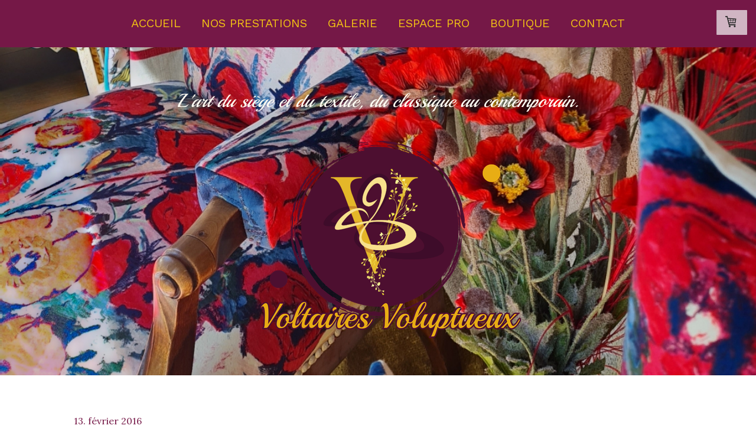

--- FILE ---
content_type: text/html; charset=UTF-8
request_url: https://www.voltaires-voluptueux.fr/2016/02/13/fauteuil-de-bureau-woodstock/
body_size: 15956
content:
<!DOCTYPE html>
<html lang="fr-FR"><head>
    <meta charset="utf-8"/>
    <link rel="dns-prefetch preconnect" href="https://u.jimcdn.com/" crossorigin="anonymous"/>
<link rel="dns-prefetch preconnect" href="https://assets.jimstatic.com/" crossorigin="anonymous"/>
<link rel="dns-prefetch preconnect" href="https://image.jimcdn.com" crossorigin="anonymous"/>
<link rel="dns-prefetch preconnect" href="https://fonts.jimstatic.com" crossorigin="anonymous"/>
<meta name="viewport" content="width=device-width, initial-scale=1"/>
<meta http-equiv="X-UA-Compatible" content="IE=edge"/>
<meta name="description" content=""/>
<meta name="robots" content="index, follow, archive"/>
<meta property="st:section" content=""/>
<meta name="generator" content="Jimdo Creator"/>
<meta name="twitter:title" content="Fauteuil de bureau Woodstock"/>
<meta name="twitter:description" content="Tissu woodstock Garniture traditionnelle finition galon"/>
<meta name="twitter:card" content="summary_large_image"/>
<meta property="og:url" content="http://www.voltaires-voluptueux.fr/2016/02/13/fauteuil-de-bureau-woodstock/"/>
<meta property="og:title" content="Fauteuil de bureau Woodstock"/>
<meta property="og:description" content="Tissu woodstock Garniture traditionnelle finition galon"/>
<meta property="og:type" content="article"/>
<meta property="og:locale" content="fr_FR"/>
<meta property="og:site_name" content="Voltaires voluptueux tapissier décorateur - ensemblier contemporain"/>
<meta name="twitter:image" content="https://image.jimcdn.com/app/cms/image/transf/dimension=4096x4096:format=jpg/path/s20b9a22cd2b3fa99/image/ica4e05aaceb2fb49/version/1570308617/image.jpg"/>
<meta property="og:image" content="https://image.jimcdn.com/app/cms/image/transf/dimension=4096x4096:format=jpg/path/s20b9a22cd2b3fa99/image/ica4e05aaceb2fb49/version/1570308617/image.jpg"/>
<meta property="og:image:width" content="1037"/>
<meta property="og:image:height" content="1280"/>
<meta property="og:image:secure_url" content="https://image.jimcdn.com/app/cms/image/transf/dimension=4096x4096:format=jpg/path/s20b9a22cd2b3fa99/image/ica4e05aaceb2fb49/version/1570308617/image.jpg"/>
<meta property="article:published_time" content="2016-02-13 11:25:00"/>
<meta property="article:tag" content="réalisation"/>
<meta property="article:tag" content="milenium"/>
<meta property="article:tag" content="woodstock"/>
<meta property="article:tag" content="galerie"/>
<meta property="article:tag" content="bureau"/>
<meta property="article:tag" content="multicolor"/>
<meta property="article:tag" content="doublepassepoil"/>
<meta property="article:tag" content="motifetunis"/>
<meta property="article:tag" content="galon"/><title>Fauteuil de bureau Woodstock - Voltaires voluptueux tapissier décorateur - ensemblier contemporain</title>
<link rel="shortcut icon" href="https://u.jimcdn.com/cms/o/s20b9a22cd2b3fa99/img/favicon.png?t=1352380301"/>
    <link rel="alternate" type="application/rss+xml" title="Blog" href="https://www.voltaires-voluptueux.fr/rss/blog"/>    
<link rel="canonical" href="https://www.voltaires-voluptueux.fr/2016/02/13/fauteuil-de-bureau-woodstock/"/>

        <script src="https://assets.jimstatic.com/ckies.js.13bd3404f4070b90ba54.js"></script>

        <script src="https://assets.jimstatic.com/cookieControl.js.52b6d9b9ffcbf249e5ad.js"></script>
    <script>window.CookieControlSet.setToNormal();</script>

    <style>html,body{margin:0}.hidden{display:none}.n{padding:5px}#cc-website-title a {text-decoration: none}.cc-m-image-align-1{text-align:left}.cc-m-image-align-2{text-align:right}.cc-m-image-align-3{text-align:center}</style>

        <link href="https://u.jimcdn.com/cms/o/s20b9a22cd2b3fa99/layout/dm_8496b6943d4075043b762e59288e15da/css/layout.css?t=1753283098" rel="stylesheet" type="text/css" id="jimdo_layout_css"/>
<script>     /* <![CDATA[ */     /*!  loadCss [c]2014 @scottjehl, Filament Group, Inc.  Licensed MIT */     window.loadCSS = window.loadCss = function(e,n,t){var r,l=window.document,a=l.createElement("link");if(n)r=n;else{var i=(l.body||l.getElementsByTagName("head")[0]).childNodes;r=i[i.length-1]}var o=l.styleSheets;a.rel="stylesheet",a.href=e,a.media="only x",r.parentNode.insertBefore(a,n?r:r.nextSibling);var d=function(e){for(var n=a.href,t=o.length;t--;)if(o[t].href===n)return e.call(a);setTimeout(function(){d(e)})};return a.onloadcssdefined=d,d(function(){a.media=t||"all"}),a};     window.onloadCSS = function(n,o){n.onload=function(){n.onload=null,o&&o.call(n)},"isApplicationInstalled"in navigator&&"onloadcssdefined"in n&&n.onloadcssdefined(o)}     /* ]]> */ </script>     <script>
// <![CDATA[
onloadCSS(loadCss('https://assets.jimstatic.com/web.css.d9361b6586f0098197fdc233c6461efe.css') , function() {
    this.id = 'jimdo_web_css';
});
// ]]>
</script>
<link href="https://assets.jimstatic.com/web.css.d9361b6586f0098197fdc233c6461efe.css" rel="preload" as="style"/>
<noscript>
<link href="https://assets.jimstatic.com/web.css.d9361b6586f0098197fdc233c6461efe.css" rel="stylesheet"/>
</noscript>
    <script>
    //<![CDATA[
        var jimdoData = {"isTestserver":false,"isLcJimdoCom":false,"isJimdoHelpCenter":false,"isProtectedPage":false,"cstok":"8be987ef12e7fa322f84fa0e637d201107ea7d66","cacheJsKey":"ceeb850cf17f7111e82c9bee099a5f4b62c8b8bf","cacheCssKey":"ceeb850cf17f7111e82c9bee099a5f4b62c8b8bf","cdnUrl":"https:\/\/assets.jimstatic.com\/","minUrl":"https:\/\/assets.jimstatic.com\/app\/cdn\/min\/file\/","authUrl":"https:\/\/a.jimdo.com\/","webPath":"https:\/\/www.voltaires-voluptueux.fr\/","appUrl":"https:\/\/a.jimdo.com\/","cmsLanguage":"fr_FR","isFreePackage":false,"mobile":false,"isDevkitTemplateUsed":true,"isTemplateResponsive":true,"websiteId":"s20b9a22cd2b3fa99","pageId":2007838594,"packageId":3,"shop":{"deliveryTimeTexts":{"1":"Actuellement au magasin","2":"Bient\u00f4t en magasin","3":"Sur commande"},"checkoutButtonText":"Valider le panier","isReady":true,"currencyFormat":{"pattern":"#,##0.00 \u00a4","convertedPattern":"#,##0.00 $","symbols":{"GROUPING_SEPARATOR":".","DECIMAL_SEPARATOR":",","CURRENCY_SYMBOL":"\u20ac"}},"currencyLocale":"de_DE"},"tr":{"gmap":{"searchNotFound":"L'adresse entr\u00e9e n'a pu \u00eatre trouv\u00e9e. ","routeNotFound":"L'itin\u00e9raire n'a pas pu \u00eatre calcul\u00e9. Raisons possibles: l'adresse de d\u00e9part n'est pas assez pr\u00e9cise ou trop \u00e9loign\u00e9e de l'adresse d'arriv\u00e9e."},"shop":{"checkoutSubmit":{"next":"\u00c9tape suivante","wait":"Attendez s'il vous pla\u00eet"},"paypalError":"Une erreur est intervenue. Veuillez r\u00e9essayer !","cartBar":"Panier d'achat","maintenance":"Cette e-boutique est indisponible pour le moment. Veuillez r\u00e9essayer plus tard.","addToCartOverlay":{"productInsertedText":"L'article a \u00e9t\u00e9 ajout\u00e9 au panier.","continueShoppingText":"Continuer les achats","reloadPageText":"Charger \u00e0 nouveau"},"notReadyText":"Cette e-boutique n'est pas encore compl\u00e8te.","numLeftText":"Plus de {:num} exemplaires de cet article ne sont  pas disponibles pour le moment.","oneLeftText":"Seulement un exemplaire de cet article est disponible."},"common":{"timeout":"Un probl\u00e8me est survenu. L'action demand\u00e9e a \u00e9t\u00e9 annul\u00e9e. Veuillez r\u00e9essayer dans quelques minutes."},"form":{"badRequest":"Une erreur est survenue. Les donn\u00e9es n'ont pas pu \u00eatre transmises. Veuillez essayer \u00e0 nouveau. "}},"jQuery":"jimdoGen002","isJimdoMobileApp":false,"bgConfig":{"id":66780194,"type":"picture","options":{"fixed":true},"images":[{"id":8197576094,"url":"https:\/\/image.jimcdn.com\/app\/cms\/image\/transf\/none\/path\/s20b9a22cd2b3fa99\/backgroundarea\/ieaba7e278f60041d\/version\/1728150778\/image.jpg","altText":"","focalPointX":57.958134518393990219919942319393157958984375,"focalPointY":69.5150211879185206953479791991412639617919921875}]},"bgFullscreen":null,"responsiveBreakpointLandscape":767,"responsiveBreakpointPortrait":480,"copyableHeadlineLinks":false,"tocGeneration":false,"googlemapsConsoleKey":false,"loggingForAnalytics":false,"loggingForPredefinedPages":false,"isFacebookPixelIdEnabled":true,"userAccountId":"70693e4b-031d-4420-bbc2-ca83533624ec"};
    // ]]>
</script>

     <script> (function(window) { 'use strict'; var regBuff = window.__regModuleBuffer = []; var regModuleBuffer = function() { var args = [].slice.call(arguments); regBuff.push(args); }; if (!window.regModule) { window.regModule = regModuleBuffer; } })(window); </script>
    <script src="https://assets.jimstatic.com/web.js.fd987a2f65f1eb8f3406.js" async="true"></script>
    <script src="https://assets.jimstatic.com/at.js.514efbaf25444fe4de92.js"></script>
<meta name="google-site-verification" content="ZbprFi_6yJadW0jEGWTFiW8TALHtt410bIvkAC74ZIM"/>
<meta name="“Robots”" content="“index,"/>
    <script type="text/javascript">
//<![CDATA[

if(window.CookieControl.isCookieAllowed("fb_analytics")) {
    !function(f,b,e,v,n,t,s){if(f.fbq)return;n=f.fbq=function(){n.callMethod?
    n.callMethod.apply(n,arguments):n.queue.push(arguments)};if(!f._fbq)f._fbq=n;
    n.push=n;n.loaded=!0;n.version='2.0';n.agent='pljimdo';n.queue=[];t=b.createElement(e);t.async=!0;
    t.src=v;s=b.getElementsByTagName(e)[0];s.parentNode.insertBefore(t,s)}(window,
    document,'script','https://connect.facebook.net/en_US/fbevents.js');
    fbq('init', '329131447665092');
    fbq('track', 'PageView');
}

//]]>
</script>
</head>

<body class="body cc-page cc-page-blog j-has-shop j-m-gallery-styles j-m-video-styles j-m-hr-styles j-m-header-styles j-m-text-styles j-m-emotionheader-styles j-m-htmlCode-styles j-m-rss-styles j-m-form-styles-disabled j-m-table-styles j-m-textWithImage-styles j-m-downloadDocument-styles j-m-imageSubtitle-styles j-m-flickr-styles j-m-googlemaps-styles j-m-blogSelection-styles-disabled j-m-comment-styles-disabled j-m-jimdo-styles j-m-profile-styles j-m-guestbook-styles j-m-promotion-styles j-m-twitter-styles j-m-hgrid-styles j-m-shoppingcart-styles j-m-catalog-styles j-m-product-styles-disabled j-m-facebook-styles j-m-sharebuttons-styles j-m-formnew-styles-disabled j-m-callToAction-styles j-m-turbo-styles j-m-spacing-styles j-m-googleplus-styles j-m-dummy-styles j-m-search-styles j-m-booking-styles j-footer-styles cc-pagemode-default cc-content-parent" id="page-2007838594">

<div id="cc-inner" class="cc-content-parent">
<input type="checkbox" id="jtpl-navigation__checkbox" class="jtpl-navigation__checkbox"/><!-- _main.sass --><div class="jtpl-main cc-content-parent">

    <!-- _background-area.sass -->
    <div class="jtpl-background-area" background-area="fullscreen"></div>
    <!-- END _background-area.sass -->

    <!-- _navigation.sass -->
    <div class="jtpl-navigation navigation-colors navigation-alignment">
      <label for="jtpl-navigation__checkbox" class="jtpl-navigation__label">
        <span class="jtpl-navigation__borders navigation-colors__menu-icon"></span>
      </label>
      <nav class="jtpl-navigation__inner" data-dropdown="true"><div data-container="navigation"><div class="j-nav-variant-nested"><ul class="cc-nav-level-0 j-nav-level-0"><li id="cc-nav-view-992149516" class="jmd-nav__list-item-0 j-nav-has-children"><a href="/" data-link-title="Accueil">Accueil</a><span data-navi-toggle="cc-nav-view-992149516" class="jmd-nav__toggle-button"></span><ul class="cc-nav-level-1 j-nav-level-1"><li id="cc-nav-view-2123267394" class="jmd-nav__list-item-1"><a href="/actualité/" data-link-title="Actualite">Actualite</a></li></ul></li><li id="cc-nav-view-2175558994" class="jmd-nav__list-item-0"><a href="/nos-prestations/" data-link-title="Nos prestations">Nos prestations</a></li><li id="cc-nav-view-2127969194" class="jmd-nav__list-item-0"><a href="/galerie/" data-link-title="Galerie">Galerie</a></li><li id="cc-nav-view-2213796994" class="jmd-nav__list-item-0"><a href="/espace-pro/" data-link-title="Espace pro">Espace pro</a></li><li id="cc-nav-view-2215781694" class="jmd-nav__list-item-0"><a href="/boutique/" data-link-title="Boutique">Boutique</a></li><li id="cc-nav-view-992159416" class="jmd-nav__list-item-0"><a href="/contact/" data-link-title="Contact">Contact</a></li></ul></div></div>
      </nav>
</div>
    <!-- END _navigation.sass -->

    <!-- _header.sass -->
    <div class="jtpl-header" background-area="stripe" background-area-default="">
      <div class="jtpl-header__inner">
        <div class="jtpl-title navigation-alignment">
          <div id="cc-website-title" class="cc-single-module-element"><div id="cc-m-12276554594" class="j-module n j-header"><a href="https://www.voltaires-voluptueux.fr/"><span class="cc-within-single-module-element j-website-title-content" id="cc-m-header-12276554594">L'art du siège et du textile, du classique au contemporain.</span></a></div></div>
        </div>
        <div class="jtpl-logo">
          <div id="cc-website-logo" class="cc-single-module-element"><div id="cc-m-9822805794" class="j-module n j-imageSubtitle"><div class="cc-m-image-container"><figure class="cc-imagewrapper cc-m-image-align-3">
<a href="https://www.voltaires-voluptueux.fr/" target="_self"><img srcset="https://image.jimcdn.com/app/cms/image/transf/dimension=320x10000:format=png/path/s20b9a22cd2b3fa99/image/ie811f24f1e9427de/version/1747928507/image.png 320w, https://image.jimcdn.com/app/cms/image/transf/dimension=510x10000:format=png/path/s20b9a22cd2b3fa99/image/ie811f24f1e9427de/version/1747928507/image.png 510w, https://image.jimcdn.com/app/cms/image/transf/dimension=640x10000:format=png/path/s20b9a22cd2b3fa99/image/ie811f24f1e9427de/version/1747928507/image.png 640w, https://image.jimcdn.com/app/cms/image/transf/dimension=960x10000:format=png/path/s20b9a22cd2b3fa99/image/ie811f24f1e9427de/version/1747928507/image.png 960w, https://image.jimcdn.com/app/cms/image/transf/dimension=1020x10000:format=png/path/s20b9a22cd2b3fa99/image/ie811f24f1e9427de/version/1747928507/image.png 1020w" sizes="(min-width: 510px) 510px, 100vw" id="cc-m-imagesubtitle-image-9822805794" src="https://image.jimcdn.com/app/cms/image/transf/dimension=510x10000:format=png/path/s20b9a22cd2b3fa99/image/ie811f24f1e9427de/version/1747928507/image.png" alt="Voltaires voluptueux tapissier décorateur - ensemblier contemporain" class="" data-src-width="1200" data-src-height="822" data-src="https://image.jimcdn.com/app/cms/image/transf/dimension=510x10000:format=png/path/s20b9a22cd2b3fa99/image/ie811f24f1e9427de/version/1747928507/image.png" data-image-id="6764571494"/></a>    

</figure>
</div>
<div class="cc-clear"></div>
<script id="cc-m-reg-9822805794">// <![CDATA[

    window.regModule("module_imageSubtitle", {"data":{"imageExists":true,"hyperlink":"","hyperlink_target":"","hyperlinkAsString":"","pinterest":"0","id":9822805794,"widthEqualsContent":"0","resizeWidth":"510","resizeHeight":350},"id":9822805794});
// ]]>
</script></div></div>
        </div>
      </div>
    </div>
    <!-- END _header.sass -->

    <!-- _section.sass -->
    <div class="jtpl-section cc-content-parent">

      <div class="jtpl-content content-options cc-content-parent">
        <div class="jtpl-content__inner content-padding cc-content-parent">
          <div class="jtpl-breadcrumb breadcrumb-options">
            <div data-container="navigation"><div class="j-nav-variant-breadcrumb"><ol/></div></div>
          </div>
          <div id="content_area" data-container="content"><div id="content_start"></div>
        <article class="j-blog"><div class="n j-blog-meta j-blog-post--header">
    <div class="j-text j-module n">
                <span class="j-text j-blog-post--date">
            13. février 2016        </span>
    </div>
    <h1 class="j-blog-header j-blog-headline j-blog-post--headline">Fauteuil de bureau Woodstock</h1>
</div>
<div class="post j-blog-content">
        <div id="cc-matrix-2655704694"><div id="cc-m-10053200194" class="j-module n j-gallery "><div class="cc-m-gallery-container ccgalerie clearover" id="cc-m-gallery-10053200194">
            <div class="thumb_sq3" id="gallery_thumb_7015258394" style="width:370px; height:370px;">
            <div>
                
                <a rel="lightbox[10053200194]" href="javascript:" data-href="https://image.jimcdn.com/app/cms/image/transf/none/path/s20b9a22cd2b3fa99/image/ica4e05aaceb2fb49/version/1570308617/image.jpg" data-title=""><img src="https://image.jimcdn.com/app/cms/image/transf/dimension=360x360:mode=crop:format=jpg/path/s20b9a22cd2b3fa99/image/ica4e05aaceb2fb49/version/1570308617/image.jpg" data-orig-width="1037" data-orig-height="1280" alt=""/></a>            </div>
        </div>
            <div class="thumb_sq3" id="gallery_thumb_7015259194" style="width:370px; height:370px;">
            <div>
                
                <a rel="lightbox[10053200194]" href="javascript:" data-href="https://image.jimcdn.com/app/cms/image/transf/none/path/s20b9a22cd2b3fa99/image/i7710388e7484d91e/version/1570308618/image.jpg" data-title=""><img src="https://image.jimcdn.com/app/cms/image/transf/dimension=360x360:mode=crop:format=jpg/path/s20b9a22cd2b3fa99/image/i7710388e7484d91e/version/1570308618/image.jpg" data-orig-width="1160" data-orig-height="1280" alt=""/></a>            </div>
        </div>
    </div>
<script id="cc-m-reg-10053200194">// <![CDATA[

    window.regModule("module_gallery", {"view":"1","countImages":2,"variant":"default","selector":"#cc-m-gallery-10053200194","imageCount":2,"enlargeable":"1","multiUpload":true,"autostart":1,"pause":"4","showSliderThumbnails":1,"coolSize":"3","coolPadding":"3","stackCount":"3","stackPadding":"3","options":{"pinterest":"0"},"id":10053200194});
// ]]>
</script></div><div id="cc-m-11002304594" class="j-module n j-gallery "><div class="cc-m-gallery-container ccgalerie clearover" id="cc-m-gallery-11002304594">
            <div class="thumb_sq3" id="gallery_thumb_7538414494" style="width:130px; height:130px;">
            <div>
                
                <a rel="lightbox[11002304594]" href="javascript:" data-href="https://image.jimcdn.com/app/cms/image/transf/none/path/s20b9a22cd2b3fa99/image/ibf9967ea4012a51b/version/1506595392/image.jpg" data-title=""><img src="https://image.jimcdn.com/app/cms/image/transf/dimension=120x120:mode=crop:format=jpg/path/s20b9a22cd2b3fa99/image/ibf9967ea4012a51b/version/1506595392/image.jpg" data-orig-width="1037" data-orig-height="1280" alt=""/></a>            </div>
        </div>
            <div class="thumb_sq3" id="gallery_thumb_7538414594" style="width:130px; height:130px;">
            <div>
                
                <a rel="lightbox[11002304594]" href="javascript:" data-href="https://image.jimcdn.com/app/cms/image/transf/none/path/s20b9a22cd2b3fa99/image/i14f33db2a069eddc/version/1506595392/image.jpg" data-title=""><img src="https://image.jimcdn.com/app/cms/image/transf/dimension=120x120:mode=crop:format=jpg/path/s20b9a22cd2b3fa99/image/i14f33db2a069eddc/version/1506595392/image.jpg" data-orig-width="1160" data-orig-height="1280" alt=""/></a>            </div>
        </div>
            <div class="thumb_sq3" id="gallery_thumb_7538414694" style="width:130px; height:130px;">
            <div>
                
                <a rel="lightbox[11002304594]" href="javascript:" data-href="https://image.jimcdn.com/app/cms/image/transf/none/path/s20b9a22cd2b3fa99/image/i19c1fdbac0288547/version/1506595392/image.jpg" data-title=""><img src="https://image.jimcdn.com/app/cms/image/transf/dimension=120x120:mode=crop:format=jpg/path/s20b9a22cd2b3fa99/image/i19c1fdbac0288547/version/1506595392/image.jpg" data-orig-width="1118" data-orig-height="1280" alt=""/></a>            </div>
        </div>
            <div class="thumb_sq3" id="gallery_thumb_7538414794" style="width:130px; height:130px;">
            <div>
                
                <a rel="lightbox[11002304594]" href="javascript:" data-href="https://image.jimcdn.com/app/cms/image/transf/none/path/s20b9a22cd2b3fa99/image/i218922035d6f14a0/version/1506595392/image.jpg" data-title=""><img src="https://image.jimcdn.com/app/cms/image/transf/dimension=120x120:mode=crop:format=jpg/path/s20b9a22cd2b3fa99/image/i218922035d6f14a0/version/1506595392/image.jpg" data-orig-width="1003" data-orig-height="1280" alt=""/></a>            </div>
        </div>
            <div class="thumb_sq3" id="gallery_thumb_7538414894" style="width:130px; height:130px;">
            <div>
                
                <a rel="lightbox[11002304594]" href="javascript:" data-href="https://image.jimcdn.com/app/cms/image/transf/none/path/s20b9a22cd2b3fa99/image/i3519716923303f2e/version/1506595392/image.jpg" data-title=""><img src="https://image.jimcdn.com/app/cms/image/transf/dimension=120x120:mode=crop:format=jpg/path/s20b9a22cd2b3fa99/image/i3519716923303f2e/version/1506595392/image.jpg" data-orig-width="1222" data-orig-height="1280" alt=""/></a>            </div>
        </div>
    </div>
<script id="cc-m-reg-11002304594">// <![CDATA[

    window.regModule("module_gallery", {"view":"1","countImages":5,"variant":"default","selector":"#cc-m-gallery-11002304594","imageCount":5,"enlargeable":"1","multiUpload":true,"autostart":1,"pause":"4","showSliderThumbnails":1,"coolSize":"2","coolPadding":"3","stackCount":"3","stackPadding":"3","options":{"pinterest":"0"},"id":11002304594});
// ]]>
</script></div><div id="cc-m-11002304494" class="j-module n j-hgrid ">    <div class="cc-m-hgrid-column" style="width: 49%;">
        <div id="cc-matrix-2982222194"></div>    </div>
            <div class="cc-m-hgrid-separator" data-display="cms-only"><div></div></div>
        <div class="cc-m-hgrid-column last" style="width: 49%;">
        <div id="cc-matrix-2982222294"></div>    </div>
    
<div class="cc-m-hgrid-overlay" data-display="cms-only"></div>

<br class="cc-clear"/>

</div><div id="cc-m-10054279794" class="j-module n j-text "><p>
    Tissu woodstock
</p>

<p>
    Garniture traditionnelle
</p>

<p>
    finition galon
</p></div></div>
        </div><div class="j-module n j-text j-blog-post--tags-wrapper"><span class="j-blog-post--tags--template" style="display: none;"><a class="j-blog-post--tag" href="https://www.voltaires-voluptueux.fr/actualité/?tag=tagPlaceholder">tagPlaceholder</a></span><span class="j-blog-post--tags-label" style="display: inline;">Catégories : </span> <span class="j-blog-post--tags-list"><a class="j-blog-post--tag" href="https://www.voltaires-voluptueux.fr/actualité/?tag=r%C3%A9alisation">réalisation</a>, <a class="j-blog-post--tag" href="https://www.voltaires-voluptueux.fr/actualité/?tag=milenium">milenium</a>, <a class="j-blog-post--tag" href="https://www.voltaires-voluptueux.fr/actualité/?tag=woodstock">woodstock</a>, <a class="j-blog-post--tag" href="https://www.voltaires-voluptueux.fr/actualité/?tag=galerie">galerie</a>, <a class="j-blog-post--tag" href="https://www.voltaires-voluptueux.fr/actualité/?tag=bureau">bureau</a>, <a class="j-blog-post--tag" href="https://www.voltaires-voluptueux.fr/actualité/?tag=multicolor">multicolor</a>, <a class="j-blog-post--tag" href="https://www.voltaires-voluptueux.fr/actualité/?tag=doublepassepoil">doublepassepoil</a>, <a class="j-blog-post--tag" href="https://www.voltaires-voluptueux.fr/actualité/?tag=motifetunis">motifetunis</a>, <a class="j-blog-post--tag" href="https://www.voltaires-voluptueux.fr/actualité/?tag=galon">galon</a></span></div><div class="n" id="flexsocialbuttons">
<div class="cc-sharebuttons-element cc-sharebuttons-size-64 cc-sharebuttons-style-colored cc-sharebuttons-design-round cc-sharebuttons-align-center">


    <a class="cc-sharebuttons-facebook" href="http://www.facebook.com/sharer.php?u=https://www.voltaires-voluptueux.fr/2016/02/13/fauteuil-de-bureau-woodstock/&amp;t=Fauteuil%20de%20bureau%20Woodstock" title="Facebook" target="_blank"></a><a class="cc-sharebuttons-x" href="https://x.com/share?text=Fauteuil%20de%20bureau%20Woodstock&amp;url=https%3A%2F%2Fwww.voltaires-voluptueux.fr%2F2016%2F02%2F13%2Ffauteuil-de-bureau-woodstock%2F" title="X" target="_blank"></a><a class="cc-sharebuttons-mail" href="mailto:?subject=Fauteuil%20de%20bureau%20Woodstock&amp;body=https://www.voltaires-voluptueux.fr/2016/02/13/fauteuil-de-bureau-woodstock/" title="Adresse e-mail" target=""></a><a class="cc-sharebuttons-linkedin" href="http://www.linkedin.com/shareArticle?mini=true&amp;url=https://www.voltaires-voluptueux.fr/2016/02/13/fauteuil-de-bureau-woodstock/&amp;title=Fauteuil%20de%20bureau%20Woodstock" title="LinkedIn" target="_blank"></a><a class="cc-sharebuttons-tumblr" href="http://www.tumblr.com/share?v=3&amp;u=https://www.voltaires-voluptueux.fr/2016/02/13/fauteuil-de-bureau-woodstock/&amp;t=Fauteuil%20de%20bureau%20Woodstock" title="Tumblr" target="_blank"></a>

</div>
</div>
                <div class="n j-comment">
                    <div id="commentsModule10053199794"><p id="skiptoform10053199794" class="skiptoform"><a href="#" data-id="10053199794" data-action="goToForm">Écrire commentaire</a></p><div class="j-blog-comment-counter" id="numComments10053199794"> Commentaires: <i class="cc-comments-count">3</i> </div><ul class="com-list-noava" id="commentOutput10053199794"><li id="commentEntry189202994" class="commentstd clearover" style="display:block;">

    <strong class="number">#1</strong>

    <p class="com-meta">
        <strong>Véronique</strong> <span>(<em>samedi, 20 février 2016 19:41</em>)</span>
    </p>

    <div class="com-edit">
        
    </div>

    <p class="commententry">
        Merci d'avoir donné une seconde vie à ce fauteuil hérité de mon grand-père. Il apporte à présent une touche de couleur et de gaité dans notre salon !<br/>
Un travail soigné et de bons conseils pour le choix des tissus. Cela donne envie de retenter l'expérience !!
    </p>

</li><li id="commentEntry213730994" class="commentstd clearover" style="display:block;">

    <strong class="number">#2</strong>

    <p class="com-meta">
        <strong>Girard</strong> <span>(<em>lundi, 19 septembre 2022 06:32</em>)</span>
    </p>

    <div class="com-edit">
        
    </div>

    <p class="commententry">
        Pouvez vous me communiquer les références de votre tissu .C est exactement ce que je recherche .Cordialement
    </p>

</li><li id="commentEntry213739094" class="commentstd clearover" style="display:block;">

    <strong class="number">#3</strong>

    <p class="com-meta">
        <strong>VOLTAIRES VOLUPTUEUX</strong> <span>(<em>mardi, 20 septembre 2022 11:57</em>)</span>
    </p>

    <div class="com-edit">
        
    </div>

    <p class="commententry">
        Bonjour, nous vous invitons à prendre rendez-vous en boutique où nous pourrons vous proposer un large choix de tissu à la vente. Cordialement
    </p>

</li><li id="commentFormContainer10053199794" class="commentstd clearover cc-m-comment-loading"><a name="commentForm10053199794"></a></li></ul><div id="commentError10053199794" class="message-error" style="display: none;"></div><div id="commentSuccess10053199794" class="message-ok" style="display: none;"></div></div><script>// <![CDATA[

    window.regModule("module_comment", {"data":{"id":"10053199794","closed":"0","captcha":"0d1645263489949fd1d189940d1e904d","avatar":false,"lang":{"comment":"Commentaire","comments":"Commentaires"}}});
// ]]>
</script>
                </div></article>
        </div>
        </div>
      </div>

      <div class="jtpl-sidebar sidebar-options">
        <div class="jtpl-sidebar__inner">
          <div data-container="sidebar"><div id="cc-matrix-1145059716"><div id="cc-m-12276849394" class="j-module n j-hgrid ">    <div class="cc-m-hgrid-column" style="width: 48.19%;">
        <div id="cc-matrix-3326323694"><div id="cc-m-12312964594" class="j-module n j-spacing ">
    <div class="cc-m-spacer" style="height: 10px;">
    
</div>

</div><div id="cc-m-12276580894" class="j-module n j-imageSubtitle "><figure class="cc-imagewrapper cc-m-image-align-3">
<img srcset="https://image.jimcdn.com/app/cms/image/transf/dimension=320x10000:format=png/path/s20b9a22cd2b3fa99/image/i4a8cb5f9362b1466/version/1752045720/image.png 320w, https://image.jimcdn.com/app/cms/image/transf/dimension=567x10000:format=png/path/s20b9a22cd2b3fa99/image/i4a8cb5f9362b1466/version/1752045720/image.png 567w, https://image.jimcdn.com/app/cms/image/transf/dimension=640x10000:format=png/path/s20b9a22cd2b3fa99/image/i4a8cb5f9362b1466/version/1752045720/image.png 640w, https://image.jimcdn.com/app/cms/image/transf/dimension=960x10000:format=png/path/s20b9a22cd2b3fa99/image/i4a8cb5f9362b1466/version/1752045720/image.png 960w, https://image.jimcdn.com/app/cms/image/transf/dimension=1134x10000:format=png/path/s20b9a22cd2b3fa99/image/i4a8cb5f9362b1466/version/1752045720/image.png 1134w" sizes="(min-width: 567px) 567px, 100vw" id="cc-m-imagesubtitle-image-12276580894" src="https://image.jimcdn.com/app/cms/image/transf/dimension=567x10000:format=png/path/s20b9a22cd2b3fa99/image/i4a8cb5f9362b1466/version/1752045720/image.png" alt="" class="" data-src-width="1875" data-src-height="469" data-src="https://image.jimcdn.com/app/cms/image/transf/dimension=567x10000:format=png/path/s20b9a22cd2b3fa99/image/i4a8cb5f9362b1466/version/1752045720/image.png" data-image-id="8418221594"/>    

</figure>

<div class="cc-clear"></div>
<script id="cc-m-reg-12276580894">// <![CDATA[

    window.regModule("module_imageSubtitle", {"data":{"imageExists":true,"hyperlink":"","hyperlink_target":"","hyperlinkAsString":"","pinterest":"0","id":12276580894,"widthEqualsContent":"0","resizeWidth":"567","resizeHeight":142},"id":12276580894});
// ]]>
</script></div><div id="cc-m-12276850694" class="j-module n j-spacing ">
    <div class="cc-m-spacer" style="height: 8px;">
    
</div>

</div></div>    </div>
            <div class="cc-m-hgrid-separator" data-display="cms-only"><div></div></div>
        <div class="cc-m-hgrid-column last" style="width: 49.8%;">
        <div id="cc-matrix-3326323794"><div id="cc-m-12276565094" class="j-module n j-text "><p style="text-align: center;">
    <span style="color: #f3c212;">Adresse : Les Charmettes Bat C8 - 2 rue Marius Charles -38420 Domène</span>
</p>

<p>
    <span style="color: #f3c212;"> </span>
</p>

<p style="text-align: center;">
    <span style="color: #f3c212;">Contact : <a href="http://0456854278" target="_blank" title="0456854278">04 56 85 42 78</a> - <a href="mailto:contact@voltaires-voluptueux.fr" title="contact@voltaires-voluptueux.fr">contact@voltaires-voluptueux.fr</a></span>
</p>

<p>
    <span style="font-size: 14px;"> </span>
</p>

<p style="text-align: center;">
    <span style="font-size: 14px; color: #f3c212;"><strong>H</strong>oraires d'ouvertures du <strong>Lundi</strong> au <strong>Vendredi  9h00 - 12h30</strong> et <strong>14h00 -
    17h30</strong></span>
</p>

<p style="text-align: center;">
    <span style="font-size: 14px;"><em><span style="color: #f3c212;">Fermé les samedis, dimanches et jours fériés. <a href="https://www.google.com/search?q=Voltaires+voluptueux&amp;stick=H4sIAAAAAAAA_-NgU1I1qDAxt0g0TTNMSTE2TjU2TDG0MqgwsjQ3Mk9KNDA0SE41SDZMW8QqEpafU5KYWZRarFCWn1NaUFKaWloBAL0GBmhAAAAA&amp;hl=fr&amp;mat=CYT6Gy_wXxyiElcBYJahaT7HyCZeBT9ejochzCBIZOmYjRZqW7f6wAjz7A7bSkJEck9rP1cobQr_pSaZgf43-NIxhuKvLkUw3QHtay2XklQWhNkIzk-5SpXKvBZmuzjI3CM&amp;authuser=0#mpd=editprofile/info" target="_blank" title="https://www.google.com/search?q=Voltaires+voluptueux&amp;stick=H4sIAAAAAAAA_-NgU1I1qDAxt0g0TTNMSTE2TjU2TDG0MqgwsjQ3Mk9KNDA0SE41SDZMW8QqEpafU5KYWZRarFCWn1NaUFKaWloBAL0GBmhAAAAA&amp;hl=fr&amp;mat=CYT6Gy_wXxyiElcBYJahaT7HyCZeBT9ejochzCBIZOmYjRZqW7f6wAjz7A7bSkJEck9rP1cobQr_pSaZgf43-NIxhuKvLkUw3QHtay2XklQWhNkIzk-5SpXKvBZmuzjI3CM&amp;authuser=0#mpd=editprofile/info" class="">Mise à jour GOOGLE.</a></span></em></span>
</p></div></div>    </div>
    
<div class="cc-m-hgrid-overlay" data-display="cms-only"></div>

<br class="cc-clear"/>

</div><div id="cc-m-12345607194" class="j-module n j-text "><h3 id="cc-m-header-12345607094" class="headline cc-m-header-inline-rte" style="min-height: 30px; outline-offset: 2px !important;" data-action="header" data-name="header">
    <span style="color: #ffd95c;"><strong><span style="font-size: 30px;">A mois de Décembre ouverture uniquement le Matin du Lundi au Vendredi :  de 9h à 12h30</span></strong></span>
</h3></div><div id="cc-m-12276580994" class="j-module n j-spacing ">
    <div class="cc-m-spacer" style="height: 10px;">
    
</div>

</div><div id="cc-m-12312963194" class="j-module n j-hgrid ">    <div class="cc-m-hgrid-column" style="width: 48.95%;">
        <div id="cc-matrix-3336918494"><div id="cc-m-12312960194" class="j-module n j-imageSubtitle "><figure class="cc-imagewrapper cc-m-image-align-3">
<img srcset="https://image.jimcdn.com/app/cms/image/transf/dimension=320x10000:format=png/path/s20b9a22cd2b3fa99/image/ia33393f1eed560e5/version/1758895170/image.png 320w, https://image.jimcdn.com/app/cms/image/transf/dimension=473x10000:format=png/path/s20b9a22cd2b3fa99/image/ia33393f1eed560e5/version/1758895170/image.png 473w, https://image.jimcdn.com/app/cms/image/transf/dimension=640x10000:format=png/path/s20b9a22cd2b3fa99/image/ia33393f1eed560e5/version/1758895170/image.png 640w, https://image.jimcdn.com/app/cms/image/transf/none/path/s20b9a22cd2b3fa99/image/ia33393f1eed560e5/version/1758895170/image.png 806w" sizes="(min-width: 473px) 473px, 100vw" id="cc-m-imagesubtitle-image-12312960194" src="https://image.jimcdn.com/app/cms/image/transf/dimension=473x10000:format=png/path/s20b9a22cd2b3fa99/image/ia33393f1eed560e5/version/1758895170/image.png" alt="" class="" data-src-width="806" data-src-height="541" data-src="https://image.jimcdn.com/app/cms/image/transf/dimension=473x10000:format=png/path/s20b9a22cd2b3fa99/image/ia33393f1eed560e5/version/1758895170/image.png" data-image-id="8439785594"/>    

</figure>

<div class="cc-clear"></div>
<script id="cc-m-reg-12312960194">// <![CDATA[

    window.regModule("module_imageSubtitle", {"data":{"imageExists":true,"hyperlink":"","hyperlink_target":"","hyperlinkAsString":"","pinterest":"0","id":12312960194,"widthEqualsContent":"0","resizeWidth":"473","resizeHeight":318},"id":12312960194});
// ]]>
</script></div></div>    </div>
            <div class="cc-m-hgrid-separator" data-display="cms-only"><div></div></div>
        <div class="cc-m-hgrid-column last" style="width: 49.04%;">
        <div id="cc-matrix-3336918594"><div id="cc-m-12312963094" class="j-module n j-imageSubtitle "><figure class="cc-imagewrapper cc-m-image-align-3">
<img srcset="https://image.jimcdn.com/app/cms/image/transf/dimension=320x10000:format=png/path/s20b9a22cd2b3fa99/image/i06059518e8d9e07b/version/1758895168/image.png 320w, https://image.jimcdn.com/app/cms/image/transf/dimension=472x10000:format=png/path/s20b9a22cd2b3fa99/image/i06059518e8d9e07b/version/1758895168/image.png 472w, https://image.jimcdn.com/app/cms/image/transf/dimension=640x10000:format=png/path/s20b9a22cd2b3fa99/image/i06059518e8d9e07b/version/1758895168/image.png 640w, https://image.jimcdn.com/app/cms/image/transf/dimension=944x10000:format=png/path/s20b9a22cd2b3fa99/image/i06059518e8d9e07b/version/1758895168/image.png 944w" sizes="(min-width: 472px) 472px, 100vw" id="cc-m-imagesubtitle-image-12312963094" src="https://image.jimcdn.com/app/cms/image/transf/dimension=472x10000:format=png/path/s20b9a22cd2b3fa99/image/i06059518e8d9e07b/version/1758895168/image.png" alt="" class="" data-src-width="1068" data-src-height="717" data-src="https://image.jimcdn.com/app/cms/image/transf/dimension=472x10000:format=png/path/s20b9a22cd2b3fa99/image/i06059518e8d9e07b/version/1758895168/image.png" data-image-id="8439786194"/>    

</figure>

<div class="cc-clear"></div>
<script id="cc-m-reg-12312963094">// <![CDATA[

    window.regModule("module_imageSubtitle", {"data":{"imageExists":true,"hyperlink":"","hyperlink_target":"","hyperlinkAsString":"","pinterest":"0","id":12312963094,"widthEqualsContent":"0","resizeWidth":"472","resizeHeight":317},"id":12312963094});
// ]]>
</script></div></div>    </div>
    
<div class="cc-m-hgrid-overlay" data-display="cms-only"></div>

<br class="cc-clear"/>

</div><div id="cc-m-12312963494" class="j-module n j-header "><h2 class="" id="cc-m-header-12312963494">Christel R. et Amandine Weber vous accueillent du Lundi au Vendredi</h2></div><div id="cc-m-12312964094" class="j-module n j-hr ">    <hr/>
</div><div id="cc-m-10757912294" class="j-module n j-text "><h3 id="cc-m-header-10748599894" class="headline cc-m-header-inline-rte" style="min-height: 35px; text-align: center;" data-action="header" data-name="header">
    <strong><span style="color: #f3c212;"><span style="font-size: 20px;">Suivez nous sur les réseaux</span></span><span style="font-size: 24px; color: #f3c212;"> </span></strong>
</h3></div><div id="cc-m-11273687194" class="j-module n j-hgrid ">    <div class="cc-m-hgrid-column" style="width: 50.53%;">
        <div id="cc-matrix-3319715994"><div id="cc-m-11318578294" class="j-module n j-facebook ">        <div class="j-search-results">
            <button class="fb-placeholder-button j-fb-placeholder-button"><span class="like-icon"></span>Connexion à Facebook</button>
            <div class="fb-page" data-href="https://www.facebook.com/VoltairesVoluptueux38/" data-hide-cover="false" data-show-facepile="true" data-show-posts="false" data-width="521"></div>
        </div><script>// <![CDATA[

    window.regModule("module_facebook", []);
// ]]>
</script></div></div>    </div>
            <div class="cc-m-hgrid-separator" data-display="cms-only"><div></div></div>
        <div class="cc-m-hgrid-column" style="width: 14.48%;">
        <div id="cc-matrix-3036273594"><div id="cc-m-12132621794" class="j-module n j-imageSubtitle "><figure class="cc-imagewrapper cc-m-image-align-3">
<a href="https://www.facebook.com/VoltairesVoluptueux38/" target="_blank"><img srcset="https://image.jimcdn.com/app/cms/image/transf/dimension=94x10000:format=png/path/s20b9a22cd2b3fa99/image/ibe3419d60ca65187/version/1751988940/image.png 94w, https://image.jimcdn.com/app/cms/image/transf/dimension=188x10000:format=png/path/s20b9a22cd2b3fa99/image/ibe3419d60ca65187/version/1751988940/image.png 188w" sizes="(min-width: 94px) 94px, 100vw" id="cc-m-imagesubtitle-image-12132621794" src="https://image.jimcdn.com/app/cms/image/transf/dimension=94x10000:format=png/path/s20b9a22cd2b3fa99/image/ibe3419d60ca65187/version/1751988940/image.png" alt="" class="" data-src-width="472" data-src-height="472" data-src="https://image.jimcdn.com/app/cms/image/transf/dimension=94x10000:format=png/path/s20b9a22cd2b3fa99/image/ibe3419d60ca65187/version/1751988940/image.png" data-image-id="8338459094"/></a>    

</figure>

<div class="cc-clear"></div>
<script id="cc-m-reg-12132621794">// <![CDATA[

    window.regModule("module_imageSubtitle", {"data":{"imageExists":true,"hyperlink":"https:\/\/www.facebook.com\/VoltairesVoluptueux38\/","hyperlink_target":"_blank","hyperlinkAsString":"https:\/\/www.facebook.com\/VoltairesVoluptueux38\/","pinterest":"0","id":12132621794,"widthEqualsContent":"0","resizeWidth":"94","resizeHeight":94},"id":12132621794});
// ]]>
</script></div></div>    </div>
            <div class="cc-m-hgrid-separator" data-display="cms-only"><div></div></div>
        <div class="cc-m-hgrid-column" style="width: 14.48%;">
        <div id="cc-matrix-3036273694"><div id="cc-m-11223610494" class="j-module n j-imageSubtitle "><figure class="cc-imagewrapper cc-m-image-align-3">
<a href="https://www.instagram.com/voltaires_volutpueux/" target="_blank"><img srcset="https://image.jimcdn.com/app/cms/image/transf/dimension=94x10000:format=png/path/s20b9a22cd2b3fa99/image/ibec65681e0524bc3/version/1751988933/image.png 94w, https://image.jimcdn.com/app/cms/image/transf/dimension=188x10000:format=png/path/s20b9a22cd2b3fa99/image/ibec65681e0524bc3/version/1751988933/image.png 188w" sizes="(min-width: 94px) 94px, 100vw" id="cc-m-imagesubtitle-image-11223610494" src="https://image.jimcdn.com/app/cms/image/transf/dimension=94x10000:format=png/path/s20b9a22cd2b3fa99/image/ibec65681e0524bc3/version/1751988933/image.png" alt="" class="" data-src-width="1476" data-src-height="1476" data-src="https://image.jimcdn.com/app/cms/image/transf/dimension=94x10000:format=png/path/s20b9a22cd2b3fa99/image/ibec65681e0524bc3/version/1751988933/image.png" data-image-id="7748627494"/></a>    

</figure>

<div class="cc-clear"></div>
<script id="cc-m-reg-11223610494">// <![CDATA[

    window.regModule("module_imageSubtitle", {"data":{"imageExists":true,"hyperlink":"https:\/\/www.instagram.com\/voltaires_volutpueux\/","hyperlink_target":"_blank","hyperlinkAsString":"https:\/\/www.instagram.com\/voltaires_volutpueux\/","pinterest":"0","id":11223610494,"widthEqualsContent":"0","resizeWidth":"94","resizeHeight":94},"id":11223610494});
// ]]>
</script></div><div id="cc-m-11816035594" class="j-module n j-spacing ">
    <div class="cc-m-spacer" style="height: 25px;">
    
</div>

</div></div>    </div>
            <div class="cc-m-hgrid-separator" data-display="cms-only"><div></div></div>
        <div class="cc-m-hgrid-column last" style="width: 14.48%;">
        <div id="cc-matrix-3204385194"><div id="cc-m-11907608394" class="j-module n j-imageSubtitle "><figure class="cc-imagewrapper cc-m-image-align-3">
<a href="https://www.bilik.fr/grenoble/tapissier/voltaires-voluptueux" target="_blank"><img srcset="https://image.jimcdn.com/app/cms/image/transf/dimension=112x10000:format=png/path/s20b9a22cd2b3fa99/image/i7ce2c6b78211e67d/version/1748022373/image.png 112w, https://image.jimcdn.com/app/cms/image/transf/dimension=224x10000:format=png/path/s20b9a22cd2b3fa99/image/i7ce2c6b78211e67d/version/1748022373/image.png 224w" sizes="(min-width: 112px) 112px, 100vw" id="cc-m-imagesubtitle-image-11907608394" src="https://image.jimcdn.com/app/cms/image/transf/dimension=112x10000:format=png/path/s20b9a22cd2b3fa99/image/i7ce2c6b78211e67d/version/1748022373/image.png" alt="" class="" data-src-width="940" data-src-height="788" data-src="https://image.jimcdn.com/app/cms/image/transf/dimension=112x10000:format=png/path/s20b9a22cd2b3fa99/image/i7ce2c6b78211e67d/version/1748022373/image.png" data-image-id="8210399694"/></a>    

</figure>

<div class="cc-clear"></div>
<script id="cc-m-reg-11907608394">// <![CDATA[

    window.regModule("module_imageSubtitle", {"data":{"imageExists":true,"hyperlink":"https:\/\/www.bilik.fr\/grenoble\/tapissier\/voltaires-voluptueux","hyperlink_target":"_blank","hyperlinkAsString":"https:\/\/www.bilik.fr\/grenoble\/tapissier\/voltaires-voluptueux","pinterest":"0","id":11907608394,"widthEqualsContent":"0","resizeWidth":"112","resizeHeight":94},"id":11907608394});
// ]]>
</script></div></div>    </div>
    
<div class="cc-m-hgrid-overlay" data-display="cms-only"></div>

<br class="cc-clear"/>

</div></div></div>
        </div>
      </div>

      <div class="jtpl-footer footer-options">
        <div class="jtpl-footer__inner">
          <div id="contentfooter" data-container="footer">

    <div class="j-info-row"><sup>1</sup>  Valable pour les livraisons dans le pays suivant : France. Plus d'infos sur les délais de livraison dans d'autres pays ici : <a href="https://www.voltaires-voluptueux.fr/j/shop/deliveryinfo">Conditions de livraison et de paiement</a><br/><sup>2</sup> Promotion<br/><sup>3</sup> TVA incluse<br/></div>
    <div class="j-meta-links">
        <a href="/about/">Mentions légales</a> | <a href="//www.voltaires-voluptueux.fr/j/privacy">Politique de confidentialité</a> | <a id="cookie-policy" href="javascript:window.CookieControl.showCookieSettings();">Politique des cookies</a> | <a href="/sitemap/">Plan du site</a><br/>voltaires voluptueux 2025    </div>

    <div class="j-admin-links">
            
    <span class="loggedout">
        <a rel="nofollow" id="login" href="/login">Connexion </a>
    </span>

<span class="loggedin">
    <a rel="nofollow" id="logout" target="_top" href="https://cms.e.jimdo.com/app/cms/logout.php">
        Déconnecter    </a>
    |
    <a rel="nofollow" id="edit" target="_top" href="https://a.jimdo.com/app/auth/signin/jumpcms/?page=2007838594">Modifier</a>
</span>
        </div>

    
</div>

        </div>
      </div>
    </div>
    <!-- END _section.sass -->

    <!-- _cart.sass -->
    <div class="jtpl-cart">
      <div id="cc-sidecart-wrapper"><script>// <![CDATA[

    window.regModule("sidebar_shoppingcart", {"variant":"default","currencyLocale":"de_DE","currencyFormat":{"pattern":"#,##0.00 \u00a4","convertedPattern":"#,##0.00 $","symbols":{"GROUPING_SEPARATOR":".","DECIMAL_SEPARATOR":",","CURRENCY_SYMBOL":"\u20ac"}},"tr":{"cart":{"subtotalText":"Sous-total","emptyBasketText":"Votre panier est vide. "}}});
// ]]>
</script></div>
    </div>
    <!-- END _cart.sass -->

  </div>
  <!-- END _main.sass -->

</div>
    <ul class="cc-FloatingButtonBarContainer cc-FloatingButtonBarContainer-right hidden">

                    <!-- scroll to top button -->
            <li class="cc-FloatingButtonBarContainer-button-scroll">
                <a href="javascript:void(0);" title="Défiler vers le haut">
                    <span>Défiler vers le haut</span>
                </a>
            </li>
            <script>// <![CDATA[

    window.regModule("common_scrolltotop", []);
// ]]>
</script>    </ul>
    
<script type="text/javascript">
//<![CDATA[
if (window.CookieControl.isCookieAllowed("ga")) {
  
        (function() {
            var ga = document.createElement('script');
            ga.type = 'text/javascript';
            ga.async = true;
            ga.src = 'https://www.googletagmanager.com/gtag/js?id=G-07BWKK6QQ5';

            var s = document.getElementsByTagName('script')[0];
            s.parentNode.insertBefore(ga, s);
        })()
        <!-- Google tag (gtag.js) -->

 }
<!-- Google tag (gtag.js) -->




  window.dataLayer = window.dataLayer || [];
  function gtag(){dataLayer.push(arguments);}
  gtag('js', new Date());

  gtag('config', 'G-07BWKK6QQ5',{
    'anonymize_ip': true,
    'page_title': document.title,
    'page_path': location.pathname + location.search + location.hash
  });


//]]>
</script><script type="text/javascript">
//<![CDATA[
addAutomatedTracking('creator.website', track_anon);
//]]>
</script>
    
<div id="loginbox" class="hidden">

    <div id="loginbox-header">

    <a class="cc-close" title="Fermer cet élément" href="#">fermer</a>

    <div class="c"></div>

</div>

<div id="loginbox-content">

        <div id="resendpw"></div>

        <div id="loginboxOuter"></div>
    </div>
</div>
<div id="loginbox-darklayer" class="hidden"></div>
<script>// <![CDATA[

    window.regModule("web_login", {"url":"https:\/\/www.voltaires-voluptueux.fr\/","pageId":2007838594});
// ]]>
</script>


<div class="cc-individual-cookie-settings" id="cc-individual-cookie-settings" style="display: none" data-nosnippet="true">

</div>
<script>// <![CDATA[

    window.regModule("web_individualCookieSettings", {"categories":[{"type":"NECESSARY","name":"N\u00e9cessaires","description":"Les cookies strictement n\u00e9cessaires garantissent le bon fonctionnement des \u00e9l\u00e9ments de ce site Web. Par cons\u00e9quent, ces cookies ne peuvent pas \u00eatre d\u00e9sactiv\u00e9s. Ils sont utilis\u00e9s par ce site Web exclusivement et sont donc des cookies internes, ce qui signifie que toute information enregistr\u00e9e par ces cookies sera renvoy\u00e9e vers ce site Web.","required":true,"cookies":[{"key":"jimdo-cart-v1","name":"Jimdo-cart-v1","description":"Jimdo-cart-v1\n\nCe localStorage est strictement n\u00e9cessaire. Il enregistre les informations du panier de l'utilisateur pour lui permettre d'acheter sur cette e-boutique.\n\nPrestataire :\nJimdo GmbH, Stresemannstrasse 375, 22761 Hambourg, Allemagne\n\nNom du cookie \/ localStorage : Jimdo-cart-v1 \n\nPolitique de confidentialit\u00e9 :\nhttps:\/\/www.jimdo.com\/fr\/info\/politique-de-confidentialite\/","required":true},{"key":"cookielaw","name":"cookielaw","description":"Cookielaw\n\nCe cookie affiche la banni\u00e8re de consentement \u00e0 l'utilisation des cookies et enregistre les pr\u00e9f\u00e9rences du visiteur relatives aux cookies.\n\nPrestataire :\nJimdo GmbH, Stresemannstrasse 375, 22761 Hambourg, Allemagne\n\nNom du cookie :  ckies_cookielaw\nDur\u00e9e de vie du cookie : 1 an\n\nPolitique de confidentialit\u00e9 :\nhttps:\/\/www.jimdo.com\/fr\/info\/politique-de-confidentialite\/\n","required":true},{"key":"phpsessionid","name":"PHPSESSIONID","description":"PHPSESSIONID\n\nCe localStorage est strictement n\u00e9cessaire pour le bon fonctionnement de cette e-boutique.\n\nPrestataire :\nJimdo GmbH, Stresemannstrasse 375, 22761 Hambourg, Allemagne\n\nNom du cookie \/ localStorage :\nPHPSESSIONID\n\nPolitique de confidentialit\u00e9 :\nhttps:\/\/www.jimdo.com\/fr\/info\/politique-de-confidentialite\/","required":true},{"key":"control-cookies-wildcard","name":"ckies_*","description":"Cookies de contr\u00f4le Jimdo\n\nLes cookies de contr\u00f4le Jimdo permettent au visiteur du site d'autoriser les services\/cookies s\u00e9lectionn\u00e9s et enregistrent leurs pr\u00e9f\u00e9rences en mati\u00e8re de cookies.\n\nPrestataire :\nJimdo GmbH, Stresemannstrasse 375, 22761 Hambourg, Allemagne\n\nNoms des cookies :\nckies_*, ckies_postfinance, ckies_stripe, ckies_powr, ckies_google, ckies_cookielaw, ckies_ga, ckies_jimdo_analytics, ckies_fb_analytics, ckies_fr\n\nPolitique de confidentialit\u00e9 :\nhttps:\/\/www.jimdo.com\/fr\/info\/politique-de-confidentialite\/","required":true}]},{"type":"FUNCTIONAL","name":"Fonctionnels","description":"Les cookies fonctionnels permettent \u00e0 ce site Web de vous proposer certaines fonctions et de stocker des informations d\u00e9j\u00e0 fournies (comme un nom ou la s\u00e9lection de la langue) afin de vous offrir des fonctions am\u00e9lior\u00e9es et personnalis\u00e9es.","required":false,"cookies":[{"key":"powr-v2","name":"powr","description":"Cookies POWr.io\n\nCes cookies enregistrent des donn\u00e9es statistiques anonymes sur le comportement du visiteur sur ce site Web et ont pour but de garantir le fonctionnement de certains widgets pr\u00e9sents sur ce site. Ils sont uniquement utilis\u00e9s \u00e0 des fins d'analyse interne par l'op\u00e9rateur du site, par ex. : pour le nombre de visiteurs, etc. \n\nPrestataire :\nPowr.io, POWr HQ, 340 Pine Street, San Francisco, California 94104, \u00c9tats-Unis\n\nNoms des cookies et dur\u00e9e de vie :\nahoy_unique_[unique id] (dur\u00e9e de vie : session), POWR_PRODUCTION (dur\u00e9e de vie : session), ahoy_visitor (dur\u00e9e de vie : 2 ans), ahoy_visit (dur\u00e9e de vie : 1 jour), src 30 Days Security, _gid Persistent (dur\u00e9e de vie : 1 jour), NID (domaine : google.com, dur\u00e9e de vie : 180 jours), 1P_JAR (domaine : google.com, dur\u00e9e de vie : 30 jours), DV (domaine : google.com, dur\u00e9e de vie : 2 heures), SIDCC (domaine : google.com, dur\u00e9e de vie : 1 an), SID (domaine : google.com, dur\u00e9e de vie : 2 ans), HSID (domaine : google.com, dur\u00e9e de vie : 2 ans), SEARCH_SAMESITE (domaine : google.com, dur\u00e9e de vie : 6 mois), __cfduid (domaine : powrcdn.com, dur\u00e9e de vie : 30 jours).\n\nPolitique d'utilisation des cookies (en anglais) :\nhttps:\/\/www.powr.io\/privacy \n\nPolitique de confidentialit\u00e9 (en anglais) :\nhttps:\/\/www.powr.io\/privacy  ","required":false},{"key":"google_maps","name":"Google Maps","description":"Activer et enregistrer ce param\u00e8tre permet d'afficher une carte Google Maps sur ce site.\nFournisseur : Google LLC, 1600 Amphitheatre Parkway, Mountain View, CA 94043, \u00c9tats-Unis ou Google Ireland Limited, Gordon House, Barrow Street, Dublin 4, Irlande, si vous r\u00e9sidez dans l'Union europ\u00e9enne.\nNom et dur\u00e9e de vie du cookie : google_maps (Dur\u00e9e de vie : 1 an).\nPolitique d'utilisation des cookies : https:\/\/policies.google.com\/technologies\/cookies?hl=fr\nPolitique de confidentialit\u00e9 : https:\/\/policies.google.com\/privacy?hl=fr","required":false},{"key":"youtu","name":"Youtube","description":"Activer et enregistrer ce param\u00e8tre permettra l'affichage de contenu vid\u00e9o YouTube sur ce site. \n\nPrestataire : Google LLC, 1600 Amphitheatre Parkway, Mountain View, CA 94043, \u00c9tats-Unis ou Google Ireland Limited, Gordon House, Barrow Street, Dublin 4, Irlande si vous r\u00e9sidez dans l'Union europ\u00e9enne.\nNom et dur\u00e9e de vie du cookie : youtube_consent (dur\u00e9e de vie : 1 an).\nPolitique d'utilisation des cookies : https:\/\/policies.google.com\/technologies\/cookies\nPolitique de confidentialit\u00e9 : https:\/\/policies.google.com\/privacy\n\nCe site internet utilise une int\u00e9gration sans cookie pour ses vid\u00e9os YouTube int\u00e9gr\u00e9es. Des cookies suppl\u00e9mentaires sont ajout\u00e9s par le prestataire de services YouTube et des informations sont collect\u00e9es si l'utilisateur est connect\u00e9 \u00e0 son compte Google. YouTube enregistre des donn\u00e9es statistiques anonymes, par exemple : le nombre d'affichages de la vid\u00e9o et ses param\u00e8tres de lecture. Dans ce cas, les choix de l'utilisateur sont associ\u00e9s \u00e0 son compte, notamment lorsqu'il clique sur \u00ab J'aime \u00bb en dessous d'une vid\u00e9o. Veuillez consulter la Politique de confidentialit\u00e9 Google pour en savoir plus.","required":false}]},{"type":"PERFORMANCE","name":"Performance","description":"Les cookies de performance recueillent des informations sur l'utilisation d'une page Web. Nous les utilisons pour mieux comprendre comment nos pages sont utilis\u00e9es, afin d'am\u00e9liorer leur contenu et leur fonctionnalit\u00e9.","required":false,"cookies":[{"key":"ga","name":"ga","description":"Google Analytics\n\nCes cookies recueillent des donn\u00e9es anonymes afin d'analyser comment les visiteurs utilisent ce site Web et interagissent dessus. \n\nPrestataire :\nGoogle LLC, 1600 Amphitheatre Parkway, Mountain View, CA 94043, \u00c9tats-Unis ou, si vous r\u00e9sidez dans l'UE, Google Ireland Limited, Gordon House, Barrow Street, Dublin 4, Irlande\n\nNoms et dur\u00e9es de vie des cookies :\n__utma (Dur\u00e9e de vie : 2 ans), __utmb (Dur\u00e9e de vie : 30 minutes), __utmc (Dur\u00e9e de vie : session), __utmz (Dur\u00e9e de vie : 6 mois), __utmt_b (Dur\u00e9e de vie : 1 jour), __utm[unique ID] (Dur\u00e9e de vie : 2 ans), __ga (Dur\u00e9e de vie : 2 ans), __gat (Dur\u00e9e de vie : 1 minute), __gid (Dur\u00e9e de vie : 24 heures), __ga_disable_[unique id] (Dur\u00e9e de vie : 100 ans).\n\nPolitique d'utilisation des cookies :\nhttps:\/\/policies.google.com\/technologies\/cookies\n\nPolitique de confidentialit\u00e9 :\nhttps:\/\/policies.google.com\/privacy","required":false}]},{"type":"MARKETING","name":"Marketing \/ Tiers","description":"Les cookies marketing \/ tiers proviennent d'agences de publicit\u00e9s externes (entre autres) et servent \u00e0 recueillir des informations sur les sites Web que vous visitez, afin de cr\u00e9er, par exemple, des publicit\u00e9s cibl\u00e9es pour vous.","required":false,"cookies":[{"key":"powr_marketing","name":"powr_marketing","description":"Cookies POWr.io\n\nCes cookies enregistrent des informations anonymes \u00e0 des fins analytiques sur l'utilisation de ce site Web et les interactions des visiteurs avec celui-ci. \n\nPrestataire :\nPowr.io, POWr HQ, 340 Pine Street, San Francisco, California 94104, \u00c9tats-Unis\n\nNoms des cookies et dur\u00e9e de vie :\n__Secure-3PAPISID (domaine : google.com, dur\u00e9e de vie : 2 ans), SAPISID (domaine : google.com, dur\u00e9e de vie : 2 ans), APISID (domaine : google.com, dur\u00e9e de vie : 2 ans), SSID (domaine : google.com, dur\u00e9e de vie : 2 ans), __Secure-3PSID (domaine : google.com, dur\u00e9e de vie : 2 ans), CC (domaine : google.com, dur\u00e9e de vie : 1 an), ANID (domaine : google.com, dur\u00e9e de vie : 10 ans), OTZ (domaine : google.com, dur\u00e9e de vie : 1 mois).\n\nPolitique d'utilisation des cookies (en anglais) :\nhttps:\/\/www.powr.io\/privacy \n\nPolitique de confidentialit\u00e9 (en anglais) :\nhttps:\/\/www.powr.io\/privacy  ","required":false},{"key":"fb_analytics","name":"fb_analytics","description":"Facebook Analytics\n\nIl s'agit d'une technologie de suivi s'appuyant sur le fameux \u00ab pixel Facebook \u00bb du r\u00e9seau social Facebook, utilis\u00e9e pour les statistiques de site, le ciblage publicitaire, les indicateurs d'efficacit\u00e9 publicitaire et les audiences personnalis\u00e9es Facebook.\n\nPrestataire :\nFacebook Inc, 1 Hacker Way, Menlo Park, CA 94025, \u00c9tats-Unis, ou, si vous r\u00e9sidez dans l'UE, Facebook Ireland Ltd, 4 Grand Canal Square, Grand Canal Harbour, Dublin 2, Irlande\n\nNoms des cookies : _fbp, fr\n\nPolitique d'utilisation des cookies :\nhttps:\/\/www.facebook.com\/policies\/cookies\n\nPolitique de confidentialit\u00e9 :\nhttps:\/\/www.facebook.com\/policy.php","required":false}]}],"pagesWithoutCookieSettings":["\/about\/","\/j\/privacy"],"cookieSettingsHtmlUrl":"\/app\/module\/cookiesettings\/getcookiesettingshtml"});
// ]]>
</script>

</body>
</html>


--- FILE ---
content_type: application/javascript
request_url: https://a.jimdo.com/app/web/loginstate?callback=jQuery1120028570680076022614_1767664935637&owi=s20b9a22cd2b3fa99&_=1767664935638
body_size: 7
content:
jQuery1120028570680076022614_1767664935637({"loginstate":false});